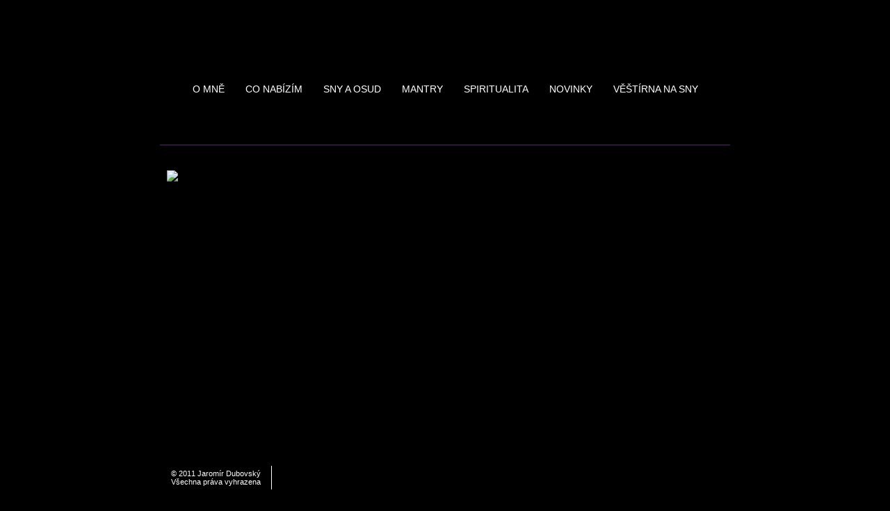

--- FILE ---
content_type: text/html
request_url: http://tao-rex.cz/mantry.htm
body_size: 4204
content:
<!DOCTYPE html PUBLIC "-//W3C//DTD XHTML 1.0 Transitional//EN" "http://www.w3.org/TR/xhtml1/DTD/xhtml1-transitional.dtd">
<html>
  <head>
  <meta http-equiv="content-type" content="text/html; charset=utf-8" />
  <title>Mantry | TAO REX</title>
  <link rel="shortcut icon" href="/favicon.ico" type="image/x-icon" />
  <link rel="stylesheet" type="text/css" href="/style.css" />
      <script type="text/javascript" src="/js/swfobject.js"></script>
  <script type="text/javascript" src="/js/prototype.js"></script>
  <script type="text/javascript" src="/js/scriptaculous.js?load=effects"></script>
  <link rel="stylesheet" type="text/css" href="/js/lightwindow.css" />
  <script type="text/javascript" src="/js/lightwindow.js?lightwindow_show_images=1"></script>
  <link rel="stylesheet" type="text/css" href="/layout.css" />
<!--[if lte IE 7]>
<link rel="stylesheet" type="text/css" href="/layout-ie7.css" />
<![endif]-->
  </head>
  <body>
  
<div id="outermost" class="valignmid1">
  <div class="valignmid2">
    <div id="outer" class="valignmid1 valignmid3"> 
    
    <div id="pageBody" class="pB_white">
      <div id="top">
        <a href="/"><span>Digi-amulet</span></a>
      </div>
      <div id="menu">
        <ul>
                    <li><a href="/o-mne_tao-rex.htm">O MNĚ</a></li>
                    <li><a href="/co-nabizim.htm">CO NABÍZÍM</a></li>
                    <li><a href="/sny-a-osud.htm">SNY A OSUD</a></li>
                    <li><a href="/mantry.htm">MANTRY</a></li>
                    <li><a href="/spiritualita.htm">SPIRITUALITA</a></li>
                    <li><a href="/novinky.htm">NOVINKY </a></li>
                    <li><a href="/orakulum.htm">VĚŠTÍRNA NA SNY</a></li>
                  </ul>
      </div>

            <div id="content">
        <h1>Mantry</h1>
        <p style="text-align: justify;"> </p><p style="text-align: justify;"><img title="20150321_184502_800" src="http://www.tao-rex.cz/images/page/20150321_184502_800.jpg" alt="20150321_184502_800" width="800" height="435" /></p><p style="text-align: justify;"> </p><p style="text-align: justify;"><strong>Mantry jsou slabiky, slova nebo i celé věty, které jsou nabité velmi pozitivními vibracemi. Mají ohromnou duchovní sílu. Mohou se zpívat, recitovat nebo i psát. Také je lze odříkávat pouze v myšlenkách. Jsou to vlastně modlitby k jednotlivým bohům. Každému doporučuji, aby měl svou mantru. Získá tak pro sebe zdroj energie, inspirace a požehnání.  </strong></p><p style="text-align: justify;"><strong>Mantra by se měla recitovat denně. Jsou pochopitelně dny, kdy si člověk řekne, že nemá čas a někdy ho doopravdy i nemá. Pak by si měl mantru odříkat následující den. Kde je pevná vůle a motivace, tam se najde i čas a prostor. Jsou lidé, kteří jsou pracovně hodně vytíženi, ale i tak na svou mantru nezapomenou a odříkávají si ji např. jen v myšlenkách při cestě do práce a zpět. Při recitaci mantry je vhodné používat růženec tzv. džapa málu. Je na ní 108 korálek. Nejvhodnější jsou korálky Rudrakša, Tulasí nebo Bodhi, protože stejně jako kameny, vyzařují léčivou sílu, ale není to nutné.  </strong></p><p style="text-align: justify;"><strong>Když jsem pracoval ve věznici, vězni používali např. korálky z chleba. Vymodelovali si z něho kuličky a ty si navlékli na provázek. Vydrželo jim to dlouho. Džapa mála je jen pomůcka, ale pokud je na ní odříkano určité množství manter, je to tzv. džapa mála sidhi, posvěcená mala. Energie do ní vložená se k vám vrací zpět. Existují určitá doporučení, jak se má při opakování manter postupovat. Např. že se mají používat korálky ze zmiňovaných posvátných stromů, dále že se má při posunování korálku používat ten a ten prst, že by se mantry měly opakovat na konkrétním místě atd.. To jsou pouze doporučení, navíc i u osvícených a praktikantů najdete rozdíly. Jinak držel džapu Budha, jinak ji držím já atd.. Výsledky jsou stejné.  </strong></p><p style="text-align: justify;"><strong>Manter je nepřeberné množství. Nejznámější mantry jsou z Indie a Tibetu. Mantry se přesto používají i v jiných náboženstvích než je např. hinduismus nebo buddhismus. I v křesťanství a islámu se používají mantry. Mantry se zpívají po celém světě.  </strong></p><p style="text-align: justify;"><strong>Za nejúčinnější a nejsilnější mantru je považována Gájatrí mantra. Je to védská mantra. Védy jsou staroindické posvátné spisy. Obsahují čtyři sbírky manter, hymnů a filosofických spisů. Véda znamená poznání, vědění. Bohyně Gájatrí je považována za matku Véd. Pokud si budete chtít vybrat nějakou mantru, která by Vás povzbuzovala a požehnala Vašemu životu a osudu, doporučuji Vám tuto mantru. Je esencí či ztělesněním všech božstev, ať už to jsou božstva moudrosti, luxus, štěstí, úspěchu, zdraví, rodiny, partnerství atd.. Například obsahuje energii populárního a oblíbeného boha Ganéši, odstraňovatele překážek,  bohyně moudrosti Sarasvati, bohyně luxusu Lakšmí, boha lásky Kršny, boha spravedlnosti Rámy, boha jógy Šivy atd.. Gájatrí mantra by se měla recitovat alespoň dvakrát denně, ráno a večer. Pokud není čas, tak alespoň jednou. Pokud to zvládnete dvakrát, Vaše životy budou opravdu posvěceny. </strong></p><p style="text-align: justify;"><strong><br /></strong></p><p style="text-align: center;"><strong>MANTRA GÁJATRÍ  </strong></p><p style="text-align: center;"><strong>ÓM BHÚR BHÚVAH SVAH </strong></p><p style="text-align: center;"><strong>TAT SAVITUR VARÉNJAM </strong></p><p style="text-align: center;"><strong> BHARGÓ DÉVASJA DHÍMAHI </strong></p><p style="text-align: center;"><strong>  DHIJÓ JÓNAH PRAČÓDAJÁT </strong><strong><br /></strong></p><p> </p><p style="text-align: justify;"><strong>Jinak vybrat si můžete jakoukoliv jinou mantru, Gájatrí mantru doporučuji hlavně z praktických důvodů. Je nejuniverzálnější. Navíc má blahodárný vliv na všechny živly v těle (oheň, voda, vzduch a zemi), protože její síla je síla Boha neboli Akašického principu. </strong></p><p style="text-align: justify;"><strong>Dále můžete používat tzv. námasmaranu neboli opakování Božího jména. Proč? Každý normální člověk chce být spokojený, úspěšný a zdraví. Ale to většinou nejde automaticky bez použití naší síly vůle a motivace. Už když se narodíme, potýkáme se zákonitě se dvěma nesnadnými úkoly. Hlavní je porozumět a zvládnout vlastní osobnost. Kolik lidí s tím má dnes problémy a není se čemu ani divit. Lidská psychika je ještě stále pro mnohé velká neznámá a jen ona samotná může být pro nás peklem nebo rájem. Musíme dobře poznat sebe sama, své slabé a silné stránky, rozvíjet a využívat své schopnosti, pracovat na sobě, abychom mohli posilovat sami sebe v konstruktivním směru našich osudů. Jen tak můžeme čelit vnitřním nepřátelům jako jsou např. deprese, sebepodceňování, agresivita, vztek, zloba, pýcha, žárlivost, závist atd..  </strong></p><p style="text-align: justify;"><strong>Druhý nesnadný úkol je zvládnout svět. Jde především o informace se kterými denně přicházíme do styku. Dnes jsou mnohé informace chaotické, destruktivní a lživé. Tyto energie mají vliv na nás a tím i na náš osud. Otrávit člověka lze nejen jedem, chemickými zbraněmi, ale i informacemi a energii. Ať už ta energie vychází z nás nebo z venku.  </strong></p><p style="text-align: justify;"><strong>Pokud chcete do svého osudu pozitivně zasahovat a časem ho třeba i s rozvahou ovládat, popř. se vyhnout chybám, neštěstím, pokud chcete rozvíjet svou duševní rovnováhu, poznání a mít úspěch, opakujte jedno z božích jmen. Chce to jen trpělivost, abyste sami poznali, jak opakovaní jména přináší výsledky. Boží jméno se opakuje tak, že při nádechu v myšlenkách řeknete „ÓM“ – je to první a věčný zvuk vesmíru. Při výdechu vyslovujte nahlas nebo v mysli jedno z Božích jmen, např. BUDHA, JEŽÍŠ KRISTUS, KRŠNA, GANÉŠA, GÁJATRI, atd.. Toto esoterické cvičení - meditaci, si budete opakovat několikrát za den a Váš život se pomalinku změní. Neznamená to ovšem, že se vyhnete všemu negativnímu a problémům, to ani není možné, svět a my lidé jsme toho prostě plní. Žijeme v době KALI JUGY tzv. temném věku. Je to věk, kdy převládá ve světě násilí, spory, extrémní negativita a nevědomost. Díky námasmaráně se ale naučíte tomu čelit. A zejména síla, která provázela bohy když byly na zemi, bude provázet i Vás. Sami poznáte, když budete vytrvalí, např. si budete něco v osudu přát, změnit, že Vám tyto jednoduché praktické metody mohou dopomoci k jejich realizaci. Nic snadnějšího už prostě není.  </strong></p>        <div class="cleaner"></div>
      </div>
          </div>
    <div id="footer">
      <div class="footer_left">
      &copy; 2011 Jaromír Dubovský<br/>Všechna práva vyhrazena
      </div>
      <div class="footer_right">
              </div>
    </div>
    </div>
  </div>

</div>


  </body>
</html>

--- FILE ---
content_type: text/css
request_url: http://tao-rex.cz/style.css
body_size: 956
content:
* {
  font-family: Tahoma, Arial, Verdana;
  color: #000;
}
body {
  padding: 0px 0px 0px 0px;
  margin: 0px;
  font-size: 12px;
  background: #000 url('images/page_back.jpg') repeat-y center center; 
}

p {
  margin: 10px;
  padding: 0px;
}
a {
  text-decoration: underline;
}
a:hover {
  color: #592473;
  text-decoration: underline;
}

h1 {
  font-size: 1.5em;
  border-bottom: 1px solid #592473;
}
h2,h3 {
  font-size: 1.2em;
}

#pageBody {
  width: 900px;
  height: 660px;
  margin: 0px auto;
  padding-top: 10px;
  padding-left: 15px;
  padding-right: 15px;
}
.pB_classic {
  background: url('images/back.jpg') no-repeat center top;
}
.pB_white {
  background: url('images/back_1.jpg') no-repeat center top;
}
.pB_black {
  background: url('images/back_1.jpg') no-repeat center top;
}

#top a span {
  display: none;
}
#top a {
  display: block;
  width: 400px;
  height: 80px;
}
#menu {
  height: 30px;
  margin-top: 25px;
  /*position: relative;*/
  text-align: center;
}

#menu ul {
  list-style-type: none;
  margin: 0px;
  padding: 0px;
  margin: 0px auto;
  /*position: relative;*/
  display:-moz-inline-stack;
  display:inline-block;
  zoom:1;
  *display:inline;
  margin: 0px auto;
  
} 

#menu ul li {
  float: left;
} 

#menu ul li a {
  display: block;
  padding: 5px;
  margin: 0px 10px 0px 10px;
  text-decoration: none;
  font-size: 1.2em;
  font-weight: normal;
  color: #fff;
} 

#menu ul li a:hover {
  color: #999;
} 

#content {
  padding: 0px 15px 0px 15px;
  margin: 30px 25px 20px 25px;
  height: 460px;
  overflow: auto;
}

img.left {
  float: left;
  margin-right: 5px;
  margin-bottom: 5px;
}

img.right {
  float: right;
  margin-left: 5px;
  margin-bottom: 5px;
}

#index_items {

}
#index_items span {
  display: none;
}

#index_items a {
  display: block;
  float: left;
}
a#index_item_1 {
  background: url('images/index_menu_1.jpg') no-repeat left top;
  width: 90px;
  height: 50px;
  margin-left: 280px;
  margin-top: 47px;
}
a#index_item_1:hover {
  background-position: left bottom;
}
a#index_item_2 {
  background: url('images/index_menu_2.jpg') no-repeat left top;
  width: 90px;
  height: 50px;
  margin-left: 160px;
  margin-top: 47px;
}
a#index_item_2:hover {
  background-position: left bottom;
}

a#index_item_3 {
  background: url('images/index_menu_3.jpg') no-repeat left top;
  width: 170px;
  height: 50px;
  margin-left: 100px;
  margin-top: 36px;
  clear: left;
}
a#index_item_3:hover {
  background-position: left bottom;
}
a#index_item_4 {
  background: url('images/index_menu_4.jpg') no-repeat left top;
  width: 190px;
  height: 50px;
  margin-left: 360px;
  margin-top: 36px;
}
a#index_item_4:hover {
  background-position: left bottom;
}

a#index_item_5 {
  background: url('images/index_menu_5.jpg') no-repeat left top;
  width: 160px;
  height: 50px;
  margin-left: 90px;
  margin-top: 77px;
  clear: left;
}
a#index_item_5:hover {
  background-position: left bottom;
}
a#index_item_6 {
  background: url('images/index_menu_6.jpg') no-repeat left top;
  width: 170px;
  height: 50px;
  margin-left: 400px;
  margin-top: 77px;
}
a#index_item_6:hover {
  background-position: left bottom;
}

a#index_item_7 {
  background: url('images/index_menu_7.jpg') no-repeat left top;
  width: 120px;
  height: 50px;
  margin-left: 190px;
  margin-top: 70px;
  clear: left;
}
a#index_item_7:hover {
  background-position: left bottom;
}
a#index_item_8 {
  background: url('images/index_menu_8.jpg') no-repeat left top;
  width: 120px;
  height: 50px;
  margin-left: 280px;
  margin-top: 70px;
}
a#index_item_8:hover {
  background-position: left bottom;
}

a#index_item_9 {
  background: url('images/index_menu_9.jpg') no-repeat left top;
  width: 360px;
  height: 50px;
  margin-left: 270px;
  margin-top: 19px;
  clear: left;
}
a#index_item_9:hover {
  background-position: left bottom;
}

#footer {
  font-size: 0.9em;
  clear: both;
  height: 65px;
  background: url('images/page_back.jpg') repeat-y center -34px;
  overflow: hidden;
}
#footer * {
  color: #fff;
}
#footer .footer_left {
  float: left;
  width: 200px;
  text-align: right;
  border-right: 1px solid #fff;
  padding: 5px 15px 5px 0px;
  margin-right: 15px;
}
#footer .footer_right {
  padding: 5px 40px 0px 0px;
  
}

--- FILE ---
content_type: text/css
request_url: http://tao-rex.cz/layout.css
body_size: 189
content:
html,body,#outermost {
  height: 100%;
  width: 100%;
  margin: 0;
  padding: 0;
}
#outer {
  height: 28em;
  width: 40em;
  z-index: 10;
}
.valignmid1 {
  position: relative;
  margin: 0 auto;
}
.valignmid1 {
  display: table;
  vertical-align: middle;
}
.valignmid2 {
  width: 100%;
  display: table-cell;
  vertical-align: middle;
}
.valignmid3 {
  position: relative;
}